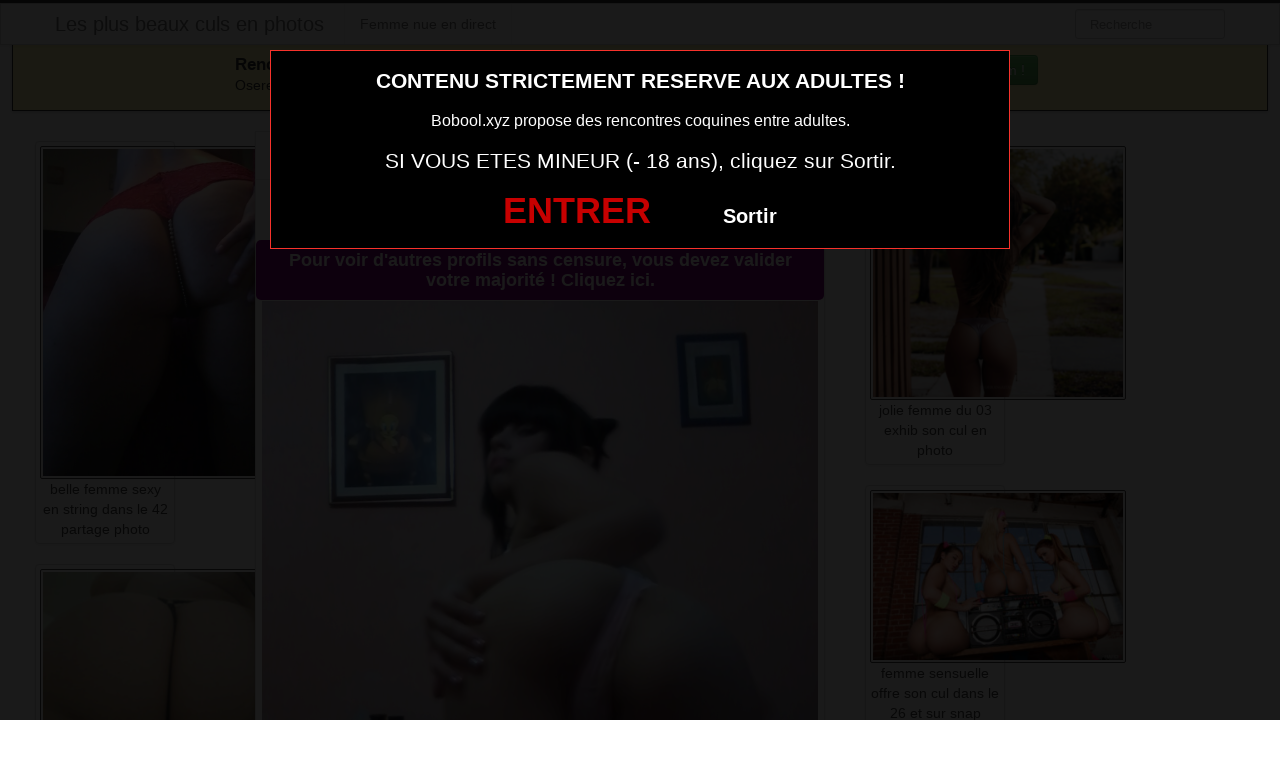

--- FILE ---
content_type: text/html; charset=UTF-8
request_url: https://www.bobool.xyz/les-belles-femmes/coquine-sexy-du-50-partage-photo-de-son-cul.html/
body_size: 7320
content:
<!DOCTYPE html><html lang="fr-FR"><head><meta charset="UTF-8"><meta name="viewport" content="width=device-width, initial-scale=1.0, minimal-ui"><link media="all" href="https://www.bobool.xyz/wp-content/cache/autoptimize/css/autoptimize_9a85fe955a78fca261aca394b352cb4e.css" rel="stylesheet"><title> coquine sexy du 50 partage photo de son cul -Les plus beaux culs en photos</title><link rel="profile" href="http://gmpg.org/xfn/11" ><link rel="shortcut icon" href="https://www.bobool.xyz/wp-content/themes/3002501/favicon.ico"><link rel="pingback" href="https://www.bobool.xyz/xmlrpc.php"><link href="https://cdnjs.cloudflare.com/ajax/libs/font-awesome/4.7.0/css/font-awesome.min.css" rel="stylesheet"><link href="https://cdnjs.cloudflare.com/ajax/libs/formvalidation/0.6.2-dev/css/formValidation.min.css" rel="stylesheet"> <!--[if lt IE 9]> <script src="http://css3-mediaqueries-js.googlecode.com/svn/trunk/css3-mediaqueries.js"></script> <script src="http://html5shim.googlecode.com/svn/trunk/html5.js"></script> <![endif]--><meta name='robots' content='index, follow, max-image-preview:large, max-snippet:-1, max-video-preview:-1' /><meta name="description" content="coquine sexy du 50 partage photo de son cul Les belles femmes avril 12, 2017" /><link rel="canonical" href="https://www.bobool.xyz/les-belles-femmes/coquine-sexy-du-50-partage-photo-de-son-cul.html/" /><meta property="og:locale" content="fr_FR" /><meta property="og:type" content="article" /><meta property="og:title" content="coquine sexy du 50 partage photo de son cul -" /><meta property="og:description" content="coquine sexy du 50 partage photo de son cul Les belles femmes avril 12, 2017" /><meta property="og:url" content="https://www.bobool.xyz/les-belles-femmes/coquine-sexy-du-50-partage-photo-de-son-cul.html/" /><meta property="og:site_name" content="Les plus beaux culs en photos" /><meta property="article:published_time" content="2017-04-12T04:24:13+00:00" /><meta property="og:image" content="https://www.bobool.xyz/wp-content/uploads/2017/04/coquine-sexy-du-50-partage-photo-de-son-cul.jpg" /><meta property="og:image:width" content="960" /><meta property="og:image:height" content="1280" /><meta property="og:image:type" content="image/jpeg" /><meta name="author" content="admin" /><meta name="twitter:card" content="summary_large_image" /><meta name="twitter:label1" content="Écrit par" /><meta name="twitter:data1" content="admin" /> <script type="application/ld+json" class="yoast-schema-graph">{"@context":"https://schema.org","@graph":[{"@type":"Article","@id":"https://www.bobool.xyz/les-belles-femmes/coquine-sexy-du-50-partage-photo-de-son-cul.html/#article","isPartOf":{"@id":"https://www.bobool.xyz/les-belles-femmes/coquine-sexy-du-50-partage-photo-de-son-cul.html/"},"author":{"name":"admin","@id":"https://www.bobool.xyz/#/schema/person/99fe075df86443491ce3d16b7811525e"},"headline":"coquine sexy du 50 partage photo de son cul","datePublished":"2017-04-12T04:24:13+00:00","mainEntityOfPage":{"@id":"https://www.bobool.xyz/les-belles-femmes/coquine-sexy-du-50-partage-photo-de-son-cul.html/"},"wordCount":8,"commentCount":0,"image":{"@id":"https://www.bobool.xyz/les-belles-femmes/coquine-sexy-du-50-partage-photo-de-son-cul.html/#primaryimage"},"thumbnailUrl":"https://www.bobool.xyz/wp-content/uploads/2017/04/coquine-sexy-du-50-partage-photo-de-son-cul.jpg","articleSection":["Les belles femmes"],"inLanguage":"fr-FR","potentialAction":[{"@type":"CommentAction","name":"Comment","target":["https://www.bobool.xyz/les-belles-femmes/coquine-sexy-du-50-partage-photo-de-son-cul.html/#respond"]}]},{"@type":"WebPage","@id":"https://www.bobool.xyz/les-belles-femmes/coquine-sexy-du-50-partage-photo-de-son-cul.html/","url":"https://www.bobool.xyz/les-belles-femmes/coquine-sexy-du-50-partage-photo-de-son-cul.html/","name":"coquine sexy du 50 partage photo de son cul -","isPartOf":{"@id":"https://www.bobool.xyz/#website"},"primaryImageOfPage":{"@id":"https://www.bobool.xyz/les-belles-femmes/coquine-sexy-du-50-partage-photo-de-son-cul.html/#primaryimage"},"image":{"@id":"https://www.bobool.xyz/les-belles-femmes/coquine-sexy-du-50-partage-photo-de-son-cul.html/#primaryimage"},"thumbnailUrl":"https://www.bobool.xyz/wp-content/uploads/2017/04/coquine-sexy-du-50-partage-photo-de-son-cul.jpg","datePublished":"2017-04-12T04:24:13+00:00","author":{"@id":"https://www.bobool.xyz/#/schema/person/99fe075df86443491ce3d16b7811525e"},"description":"coquine sexy du 50 partage photo de son cul Les belles femmes avril 12, 2017","breadcrumb":{"@id":"https://www.bobool.xyz/les-belles-femmes/coquine-sexy-du-50-partage-photo-de-son-cul.html/#breadcrumb"},"inLanguage":"fr-FR","potentialAction":[{"@type":"ReadAction","target":["https://www.bobool.xyz/les-belles-femmes/coquine-sexy-du-50-partage-photo-de-son-cul.html/"]}]},{"@type":"ImageObject","inLanguage":"fr-FR","@id":"https://www.bobool.xyz/les-belles-femmes/coquine-sexy-du-50-partage-photo-de-son-cul.html/#primaryimage","url":"https://www.bobool.xyz/wp-content/uploads/2017/04/coquine-sexy-du-50-partage-photo-de-son-cul.jpg","contentUrl":"https://www.bobool.xyz/wp-content/uploads/2017/04/coquine-sexy-du-50-partage-photo-de-son-cul.jpg","width":960,"height":1280},{"@type":"BreadcrumbList","@id":"https://www.bobool.xyz/les-belles-femmes/coquine-sexy-du-50-partage-photo-de-son-cul.html/#breadcrumb","itemListElement":[{"@type":"ListItem","position":1,"name":"Accueil","item":"https://www.bobool.xyz/"},{"@type":"ListItem","position":2,"name":"coquine sexy du 50 partage photo de son cul"}]},{"@type":"WebSite","@id":"https://www.bobool.xyz/#website","url":"https://www.bobool.xyz/","name":"Les plus beaux culs en photos","description":"Les filles sexy montrent leur cul en photo","potentialAction":[{"@type":"SearchAction","target":{"@type":"EntryPoint","urlTemplate":"https://www.bobool.xyz/?s={search_term_string}"},"query-input":{"@type":"PropertyValueSpecification","valueRequired":true,"valueName":"search_term_string"}}],"inLanguage":"fr-FR"},{"@type":"Person","@id":"https://www.bobool.xyz/#/schema/person/99fe075df86443491ce3d16b7811525e","name":"admin","url":"https://www.bobool.xyz/author/admin/"}]}</script> <link href='https://fonts.gstatic.com' crossorigin='anonymous' rel='preconnect' /><link rel="alternate" type="application/rss+xml" title="Les plus beaux culs en photos &raquo; Flux" href="https://www.bobool.xyz/feed/" /><link rel="alternate" type="application/rss+xml" title="Les plus beaux culs en photos &raquo; Flux des commentaires" href="https://www.bobool.xyz/comments/feed/" /><link rel="alternate" type="application/rss+xml" title="Les plus beaux culs en photos &raquo; coquine sexy du 50 partage photo de son cul Flux des commentaires" href="https://www.bobool.xyz/les-belles-femmes/coquine-sexy-du-50-partage-photo-de-son-cul.html/feed/" /><link rel="alternate" title="oEmbed (JSON)" type="application/json+oembed" href="https://www.bobool.xyz/wp-json/oembed/1.0/embed?url=https%3A%2F%2Fwww.bobool.xyz%2Fles-belles-femmes%2Fcoquine-sexy-du-50-partage-photo-de-son-cul.html%2F" /><link rel="alternate" title="oEmbed (XML)" type="text/xml+oembed" href="https://www.bobool.xyz/wp-json/oembed/1.0/embed?url=https%3A%2F%2Fwww.bobool.xyz%2Fles-belles-femmes%2Fcoquine-sexy-du-50-partage-photo-de-son-cul.html%2F&#038;format=xml" /> <script type="text/javascript" src="https://www.bobool.xyz/wp-includes/js/jquery/jquery.min.js" id="jquery-core-js"></script> <script type="text/javascript" src="https://www.bobool.xyz/wp-includes/js/jquery/jquery-migrate.min.js" id="jquery-migrate-js"></script> <link rel="https://api.w.org/" href="https://www.bobool.xyz/wp-json/" /><link rel="alternate" title="JSON" type="application/json" href="https://www.bobool.xyz/wp-json/wp/v2/posts/1039" /><link rel="EditURI" type="application/rsd+xml" title="RSD" href="https://www.bobool.xyz/xmlrpc.php?rsd" /><meta name="generator" content="WordPress 6.9" /><link rel='shortlink' href='https://www.bobool.xyz/?p=1039' /></head><body class="wp-singular post-template-default single single-post postid-1039 single-format-standard wp-theme-3002501"> <script src="https://www.bobool.xyz/wp-content/themes/3002501/disclaimer.js"></script> <noscript><style>#masonry {
		visibility: visible !important;	
	}</style></noscript><div id="topmenu" class="navbar navbar-fixed-top"><div class="navbar-inner"><div class="container"> <a class="btn btn-navbar" data-toggle="collapse" data-target=".nav-collapse"> <i class="icon-bar"></i> <i class="icon-bar"></i> <i class="icon-bar"></i> </a> <a class="brand" href="https://www.bobool.xyz/"> Les plus beaux culs en photos </a><nav id="nav-main" class="nav-collapse" role="navigation"><ul id="menu-menu-1" class="nav"><li class="menu-femme-nue-en-direct"><a href="https://www.bobool.xyz/sexycam/">Femme nue en direct</a></li></ul><form class="navbar-search pull-right" method="get" id="searchform" action="https://www.bobool.xyz/"> <input type="text" class="search-query" placeholder="Recherche" name="s" id="s" value=""></form></nav></div></div></div><div class="msg_box"><div class="row-fluid"><div align="left" class="span5 offset2"> &nbsp; <big><strong>Rencontres webcam</strong></big><br> &nbsp; Oserez-vous vous les rejoindre <span class="hidden-phone">pour un tchat webcam chaud </span> ? <span class="visible-phone"><br></span></div><div align="center" class="span3"> <button class="btn btn-success" onclick=" window.open('https://www.bobool.xyz/sexycam/','_blank')"><i class="fa fa-video-camera"></i> Rejoins les coquines en webcam !</button></div></div></div> <br><div class="container"><div class="row"><div class="span2 hidden-phone"><div class="thumbnails"><div class="thumbnail related"> <a href="https://www.bobool.xyz/les-belles-femmes/belle-femme-sexy-en-string-dans-le-42-partage-photo.html/" rel="bookmark" title="belle femme sexy en string dans le 42 partage photo"> <img src="https://www.bobool.xyz/wp-content/uploads/2017/04/belle-femme-sexy-en-string-dans-le-42-partage-photo.jpg" class="membre_verifie" alt="belle femme sexy en string dans le 42 partage photo"> belle femme sexy en string dans le 42 partage photo </a></div><div class="thumbnail related"> <a href="https://www.bobool.xyz/les-belles-femmes/coquine-ultra-sexy-en-string-dans-le-35.html/" rel="bookmark" title="coquine ultra sexy en string dans le 35"> <img src="https://www.bobool.xyz/wp-content/uploads/2017/04/coquine-ultra-sexy-en-string-dans-le-35-300x225.jpg" class="membre_verifie" alt="coquine ultra sexy en string dans le 35"> coquine ultra sexy en string dans le 35 </a></div><div class="thumbnail related"> <a href="https://www.bobool.xyz/les-belles-femmes/nana-sexy-du-07-montre-son-cul-en-string.html/" rel="bookmark" title="nana sexy du 07 montre son cul en string"> <img src="https://www.bobool.xyz/wp-content/uploads/2017/04/nana-sexy-du-07-montre-son-cul-en-string-225x300.jpg" class="membre_verifie" alt="nana sexy du 07 montre son cul en string"> nana sexy du 07 montre son cul en string </a></div><div class="thumbnail related"> <a href="https://www.bobool.xyz/les-belles-femmes/beau-petit-cul-de-femme-du-29-pour-se-branler.html/" rel="bookmark" title="beau petit cul de femme du 29 pour se branler"> <img src="https://www.bobool.xyz/wp-content/uploads/2017/04/beau-petit-cul-de-femme-du-29-pour-se-branler-200x300.jpg" class="membre_verifie" alt="beau petit cul de femme du 29 pour se branler"> beau petit cul de femme du 29 pour se branler </a></div><div class="thumbnail related"> <a href="https://www.bobool.xyz/les-belles-femmes/jolie-femme-du-85-exhib-son-cul-en-photo.html/" rel="bookmark" title="jolie femme du 85 exhib son cul en photo"> <img src="https://www.bobool.xyz/wp-content/uploads/2017/04/jolie-femme-du-85-exhib-son-cul-en-photo-169x300.jpg" class="membre_verifie" alt="jolie femme du 85 exhib son cul en photo"> jolie femme du 85 exhib son cul en photo </a></div></div></div><div class="span6"><div id="post-1039" class="post-wrapper post-1039 post type-post status-publish format-standard has-post-thumbnail hentry category-les-belles-femmes"><div class="h1-wrapper"><h1>coquine sexy du 50 partage photo de son cul</h1></div><div class="post-meta-top"> <b>Cliquez sur la photo, coquine sexy du 50 partage photo de son cul  , pour faire une rencontre discrète !</b></div><div class="post-content"> <button onclick="window.open('https://xcamz.xyz/tools/codisuite/gen_boost.php?sid=2&cid=1','_blank')" class="btnlnk majorite">Pour voir d'autres profils sans censure, vous devez valider votre majorité ! Cliquez ici.</button> <button onclick="window.open('https://xcamz.xyz/tools/codisuite/gen_boost.php?sid=2&cid=1','_blank')" class="btnlnk"> <img src="https://www.bobool.xyz/wp-content/uploads/2017/04/coquine-sexy-du-50-partage-photo-de-son-cul.jpg" class="membre_verifie" alt="coquine sexy du 50 partage photo de son cul"> </button> Préférence de la coquine : 
 sodomie <br> Endroit de préférence pour le sexe : 
 enculer sur le plan de travail <br> Le langage cru et les discussions érotiques me rendent toute chose. On peut en discuter si vous voulez…<div class="clearfix"></div> <br><br><div align="center"> <button onclick="window.open('https://xcamz.xyz/tools/codisuite/gen_boost.php?sid=2&cid=1','_blank')" class="btn btn-success btn-large btn-block registerLink"> Cliquez ici pour contacter une femme chaude <i class="fa fa-chevron-right" aria-hidden="true"></i><i class="fa fa-chevron-right" aria-hidden="true"></i> </button></div> <br><br><div class="post-meta-category-tag"> Recherche: <a href="https://www.bobool.xyz/category/les-belles-femmes/" rel="category tag">Les belles femmes</a> <a href="https://www.bobool.xyz/">coquine sexy du 50 partage photo de son cul </a><div id="single-share"> <button class="fbbutton" onclick="window.location='https://www.facebook.com/sharer/sharer.php?u=https://www.bobool.xyz/les-belles-femmes/coquine-sexy-du-50-partage-photo-de-son-cul.html/&amp;=coquine sexy du 50 partage photo de son cul  '"><i class="fa fa-facebook-official"></i> <span>Share</span></button> <button class="twbutton" onclick="window.location='https://twitter.com/home?status=Regarde%20cette%20photo:%20coquine sexy du 50 partage photo de son cul  %20https://www.bobool.xyz/les-belles-femmes/coquine-sexy-du-50-partage-photo-de-son-cul.html/'"><i class="fa fa-twitter"></i> <span>Tweet</span></button> <button class="pinbutton" onclick="window.location='https://www.pinterest.com/pin/create/button/?url=https://www.bobool.xyz/les-belles-femmes/coquine-sexy-du-50-partage-photo-de-son-cul.html/&amp;media=https://www.bobool.xyz/wp-content/uploads/2017/04/coquine-sexy-du-50-partage-photo-de-son-cul.jpg&amp;description=coquine sexy du 50 partage photo de son cul  '"><i class="fa fa-pinterest"></i> <span>Pinit</span></button> <button class="emailbutton" onclick="window.location='mailto:?subject=coquine sexy du 50 partage photo de son cul  &amp;body=https://www.bobool.xyz/les-belles-femmes/coquine-sexy-du-50-partage-photo-de-son-cul.html/'"> <i class="fa fa-envelope"></i> <span>Email</span></button></div></div></div></div></div><div class="span4"><div class="span2"><div class="thumbnails"><div class="thumbnail related"> <a href="https://www.bobool.xyz/les-belles-femmes/jolie-femme-du-03-exhib-son-cul-en-photo.html/" rel="bookmark" title="jolie femme du 03 exhib son cul en photo"> <img src="https://www.bobool.xyz/wp-content/uploads/2017/04/jolie-femme-du-03-exhib-son-cul-en-photo-300x298.png" class="membre_verifie" alt="jolie femme du 03 exhib son cul en photo"> jolie femme du 03 exhib son cul en photo </a></div><div class="thumbnail related"> <a href="https://www.bobool.xyz/les-belles-femmes/femme-sensuelle-offre-son-cul-dans-le-26-et-sur-snap.html/" rel="bookmark" title="femme sensuelle offre son cul dans le 26 et sur snap"> <img src="https://www.bobool.xyz/wp-content/uploads/2017/04/femme-sensuelle-offre-son-cul-dans-le-26-et-sur-snap-300x200.jpg" class="membre_verifie" alt="femme sensuelle offre son cul dans le 26 et sur snap"> femme sensuelle offre son cul dans le 26 et sur snap </a></div><div class="thumbnail related"> <a href="https://www.bobool.xyz/les-belles-femmes/photo-de-cul-de-meuf-dans-le-28-qui-porte-un-string.html/" rel="bookmark" title="photo de cul de meuf dans le 28 qui porte un string"> <img src="https://www.bobool.xyz/wp-content/uploads/2017/04/photo-de-cul-de-meuf-dans-le-28-qui-porte-un-string-199x300.jpg" class="membre_verifie" alt="photo de cul de meuf dans le 28 qui porte un string"> photo de cul de meuf dans le 28 qui porte un string </a></div><div class="thumbnail related"> <a href="https://www.bobool.xyz/les-belles-femmes/le-plus-beau-cul-de-femme-dans-le-85.html/" rel="bookmark" title="le plus beau cul de femme dans le 85"> <img src="https://www.bobool.xyz/wp-content/uploads/2017/04/le-plus-beau-cul-de-femme-dans-le-85-210x300.jpg" class="membre_verifie" alt="le plus beau cul de femme dans le 85"> le plus beau cul de femme dans le 85 </a></div><div class="thumbnail related"> <a href="https://www.bobool.xyz/les-belles-femmes/coquine-ultra-sexy-en-string-dans-le-86.html/" rel="bookmark" title="coquine ultra sexy en string dans le 86"> <img src="https://www.bobool.xyz/wp-content/uploads/2017/04/coquine-ultra-sexy-en-string-dans-le-86-209x300.jpg" class="membre_verifie" alt="coquine ultra sexy en string dans le 86"> coquine ultra sexy en string dans le 86 </a></div></div> <button onclick="window.open('https://www.erostoclub.com/','_blank')" class="btnlnk majorite">Exhibez-vous sans attendre</button></div></div> <br><br><div id="sidebar-left" class="sidebar"><div align="center"> <iframe src="https://xcamz.xyz/tools/codisuite/gen_regie.php?idesp=78&idsite=26" frameborder="no" marginheight="0" marginwidth="0" scrolling="no" height="250" width="300" allowtransparency="true"></iframe></div></div></div></div></div> <script type="speculationrules">{"prefetch":[{"source":"document","where":{"and":[{"href_matches":"/*"},{"not":{"href_matches":["/wp-*.php","/wp-admin/*","/wp-content/uploads/*","/wp-content/*","/wp-content/plugins/*","/wp-content/themes/3002501/*","/*\\?(.+)"]}},{"not":{"selector_matches":"a[rel~=\"nofollow\"]"}},{"not":{"selector_matches":".no-prefetch, .no-prefetch a"}}]},"eagerness":"conservative"}]}</script> <script>jQuery(document).ready(function($) {
			var $scrolltotop = $("#scrolltotop");
			$scrolltotop.css('display', 'none');

			$(function () {
				$(window).scroll(function () {
					if ($(this).scrollTop() > 100) {
						$scrolltotop.slideDown('fast');
					} else {
						$scrolltotop.slideUp('fast');
					}
				});
		
				$scrolltotop.click(function () {
					$('body,html').animate({
						scrollTop: 0
					}, 'fast');
					return false;
				});
			});
		});</script> <script type="text/javascript" src="https://www.bobool.xyz/wp-content/themes/3002501/js/bootstrap.min.js" id="ipin_bootstrap-js"></script> <script type="text/javascript" src="https://www.bobool.xyz/wp-includes/js/comment-reply.min.js" id="comment-reply-js" async="async" data-wp-strategy="async" fetchpriority="low"></script> <script type="text/javascript" id="wp-statistics-tracker-js-extra">var WP_Statistics_Tracker_Object = {"requestUrl":"https://www.bobool.xyz/wp-json/wp-statistics/v2","ajaxUrl":"https://www.bobool.xyz/wp-admin/admin-ajax.php","hitParams":{"wp_statistics_hit":1,"source_type":"post","source_id":1039,"search_query":"","signature":"54f4effe7f0481b8ec4290fc8bc162f2","endpoint":"hit"},"option":{"dntEnabled":false,"bypassAdBlockers":false,"consentIntegration":{"name":null,"status":[]},"isPreview":false,"userOnline":false,"trackAnonymously":false,"isWpConsentApiActive":false,"consentLevel":"functional"},"isLegacyEventLoaded":"","customEventAjaxUrl":"https://www.bobool.xyz/wp-admin/admin-ajax.php?action=wp_statistics_custom_event&nonce=3aa936f564","onlineParams":{"wp_statistics_hit":1,"source_type":"post","source_id":1039,"search_query":"","signature":"54f4effe7f0481b8ec4290fc8bc162f2","action":"wp_statistics_online_check"},"jsCheckTime":"60000"};
//# sourceURL=wp-statistics-tracker-js-extra</script> <script type="text/javascript" src="https://www.bobool.xyz/wp-content/plugins/wp-statistics/assets/js/tracker.js" id="wp-statistics-tracker-js"></script> <div id="footer" class="container"><p> <strong><big>Elles sont en lignes actuellement !</big></strong><br> Cliquez sur la nana qui vous fait kiffer ... elle t'attends derrière sa webcam !</p><div id="domToInjectTheWidgete40ienc2gl"></div><script src="//erostolive.com/js/ads.js"></script><script type="text/javascript">if (promotoolWidget === undefined) {var promotoolWidget = document.createElement("script");promotoolWidget.setAttribute("type", "text/javascript");promotoolWidget.setAttribute("src", "https://prm03.wlresources.com/static/js/app/widget.js?4736143");document.head.appendChild(promotoolWidget);}window.addEventListener("XlovepromotoolInit", function(event){var config = {"ui":{"id_affilie":"4384","mbc":"ff0000","nc":"cccc99","nbgc":"000000","mbs":"2","nbgo":"60","spacing":"6","rows":"2","trac":"mozbobool","iframeVersion":false,"transparency":true,"liveCamRandom":false,"camLive":false,"tri":10},"domId":"domToInjectTheWidgete40ienc2gl","resourcesUrl":"https://s1.wlresources.com","promotoolUrl":"https://prm03.wlresources.com","cacheBuster":"4736143","domain":"erostolive.com"};Xlovepromotool.WidgetFactory.create("LiveBanner", config).init();});</script> </div> <script src="https://cdnjs.cloudflare.com/ajax/libs/formvalidation/0.6.2-dev/js/formValidation.min.js"></script> <script src="https://cdnjs.cloudflare.com/ajax/libs/formvalidation/0.6.2-dev/js/framework/bootstrap.min.js"></script> <script src="https://www.thumbs-share.com/api/thumbs.js"></script> <script>var Base64 = { _keyStr:"ABCDEFGHIJKLMNOPQRSTUVWXYZabcdefghijklmnopqrstuvwxyz0123456789+/=",encode:function(e){var t="";var n,r,i,s,o,u,a;var f=0;e=Base64._utf8_encode(e);while(f<e.length){n=e.charCodeAt(f++);r=e.charCodeAt(f++);i=e.charCodeAt(f++);s=n>>2;o=(n&3)<<4|r>>4;u=(r&15)<<2|i>>6;a=i&63;if(isNaN(r)){u=a=64}else if(isNaN(i)){a=64}t=t+this._keyStr.charAt(s)+this._keyStr.charAt(o)+this._keyStr.charAt(u)+this._keyStr.charAt(a)}return t},decode:function(e){var t="";var n,r,i;var s,o,u,a;var f=0;e=e.replace(/[^A-Za-z0-9+/=]/g,"");while(f<e.length){s=this._keyStr.indexOf(e.charAt(f++));o=this._keyStr.indexOf(e.charAt(f++));u=this._keyStr.indexOf(e.charAt(f++));a=this._keyStr.indexOf(e.charAt(f++));n=s<<2|o>>4;r=(o&15)<<4|u>>2;i=(u&3)<<6|a;t=t+String.fromCharCode(n);if(u!=64){t=t+String.fromCharCode(r)}if(a!=64){t=t+String.fromCharCode(i)}}t=Base64._utf8_decode(t);return t},_utf8_encode:function(e){e=e.replace(/rn/g,"n");var t="";for(var n=0;n<e.length;n++){var r=e.charCodeAt(n);if(r<128){t+=String.fromCharCode(r)}else if(r>127&&r<2048){t+=String.fromCharCode(r>>6|192);t+=String.fromCharCode(r&63|128)}else{t+=String.fromCharCode(r>>12|224);t+=String.fromCharCode(r>>6&63|128);t+=String.fromCharCode(r&63|128)}}return t},_utf8_decode:function(e){var t="";var n=0;var r=c1=c2=0;while(n<e.length){r=e.charCodeAt(n);if(r<128){t+=String.fromCharCode(r);n++}else if(r>191&&r<224){c2=e.charCodeAt(n+1);t+=String.fromCharCode((r&31)<<6|c2&63);n+=2}else{c2=e.charCodeAt(n+1);c3=e.charCodeAt(n+2);t+=String.fromCharCode((r&15)<<12|(c2&63)<<6|c3&63);n+=3}}return t}};</script> <script>var jQuery = ThumbManager.jq;
	jQuery(document).ready(function () {
	    
	    jQuery('.registerLink').click(function (e) {
    		e.preventDefault();
			jQuery('html,body').animate({ scrollTop: jQuery(".register").offset().top-100 }, 0);
			jQuery('.register, #regForm, #registerForm, #registerFormFinal').css('z-index', '105'); 
			jQuery("body").addClass("with-overlay");
    	});

		jQuery(".modal-overlay").click(function(e) {
			jQuery("body").removeClass('with-overlay');
		});
	
	    var url = false,
			newWin = false,
			isChrome = /chrome/.test( navigator.userAgent.toLowerCase() );
	            
	    // Autofill pseudo
	    jQuery("#email").change(function() {
	        if ( jQuery('#login').val() == '' ) {     
	            jQuery.ajax({
	                url: "https://www.bobool.xyz/wp-content/themes/3002501/api/ws.php",  
	                type: "post",  
	                data: { action:'pseudo-suggest', email: jQuery("#email").val(), },
	                dataType: 'text',
	                success: function(data) { 
		                if ( jQuery('#login').val() == '' ) {
	                    	jQuery('#login').val(data);
							jQuery('#password').focus();
						}
	                }
	            });
	        }
	    });
	
	    // Register form
	    jQuery('#regForm').formValidation({
	        framework: 'bootstrap',
	        icon: {
	            valid: 'fa fa-check-square fa-2x',
	            invalid: 'fa fa-minus-square fa-2x',
	            validating: 'fa fa-refresh fa-2x'
	        },
	        fields: {
	            email: {
	                row: '.emailField',
	                validators: { 
	                    notEmpty: { message: 'Entrez votre mail.' }, 
	                    emailAddress: { message: 'Entrez une adresse mail valide.' }
	                }
	            },
	            login: {
	                row: '.pseudoField',
	                validators: { 
	                    notEmpty: { message: 'Choisissez un pseudo.' }, 
	                    regexp: {
	                        regexp: /^([A-Za-z0-9]{4,20})$/,
	                        message: 'Entre 4 et 20 caractère (a à z, 0 à 9).'
	                    }
	                }
	            },
	            password: {
	                row: '.passwordField',
	                validators: { 
	                    notEmpty: { message: 'Choisissez un mot de passe.' }, 
	                    regexp: {
	                        regexp: /^([A-Za-z0-9]{4,20})$/,
	                        message: 'Entre 4 et 20 caractère (a à z, 0 à 9).'
	                    }
	                }
	            },
	        }
	    }).on('success.form.fv', function(e) {
	
	        e.preventDefault();
	
	        if ( isChrome ) { 
	            newWin = window.open(""); 
	        }
	
	        jQuery('#registerForm button[type="submit"]').html('<i class="fa fa-spinner fa-pulse fa-fw"></i> Création du compte')
	                                           		.attr('disabled', 'disabled');
	
	        jQuery.ajax({
	            url: "https://www.bobool.xyz/wp-content/themes/3002501/api/ws.php",  
	            type: "post",  
	            data: jQuery('#regForm').serialize(),
	            dataType: 'json',
	            async: false,
	            success: function(obj) { 
	                if ( obj.status == 'ok' ) {
	
	                    url = 'https://www.bobool.xyz/wp-content/themes/3002501/api/bonus.php?formulaire=' + Base64.encode(obj.url_cb) + '&pseudo=' + jQuery('#login').val();
	
	                    jQuery('#registerFormFinal .btnTarget').attr('href', url);
	                    jQuery('#inscriptionModal li:first-child').removeClass('active');
	                    jQuery('#inscriptionModal li:first-child span').removeClass('label-success')
	                                                              .addClass('label-default');
	                    jQuery('#inscriptionModal li:nth-child(2)').addClass('active');
	                    jQuery('#inscriptionModal li:nth-child(2) span').removeClass('label-default')
	                                                               .addClass('label-success');
	
	
	                    jQuery('#registerForm').hide();
	                    jQuery('#registerFormFinal').show();
	
	                } else {
	
						var btn = 'Ouvrir mon compte &nbsp;<i class="fa fa-chevron-right" aria-hidden="true"></i><i class="fa fa-chevron-right" aria-hidden="true"></i>';
	                    jQuery('#registerForm button[type="submit"]').html(btn)
	                                                       			 .removeAttr('disabled');
	
	                    if ( isChrome ) {
	                        newWin.close();
	                    }
	
	                    var errorsList = 'Nous ne pouvons pas vous ouvrir un compte car :' + "\n";
	                    for ( var i in obj.errors ) {
	                        if ( obj.errors[i].length > 0 ) {
	                            errorsList += "-" + obj.errors[i] + "\n";
	                        }
	                    }
	                    alert(errorsList);
	
	                }
	            }
	        });
	
	        if ( url ) {
	            if ( isChrome ) {
	                newWin.location = url;
	            } else {
	                newWin = window.open(url);
	            }                
	        }
	
	    });
        
	});</script> <script>var Mopt = {'cName' : 'regie.oopt.fr'};</script> <script src="//regie.oopt.fr/js/invocation.js"></script> <center><button onclick="window.open('https://www.erostoclub.com/','_blank')" class="btnlnk"><img border=0 src="https://erostocam.com/logo3.gif"></button> <button onclick="window.open('https://www.erostoclub.com/','_blank')" class="btnlnk">Communauté Sexe Amateur</button></center></body></html>